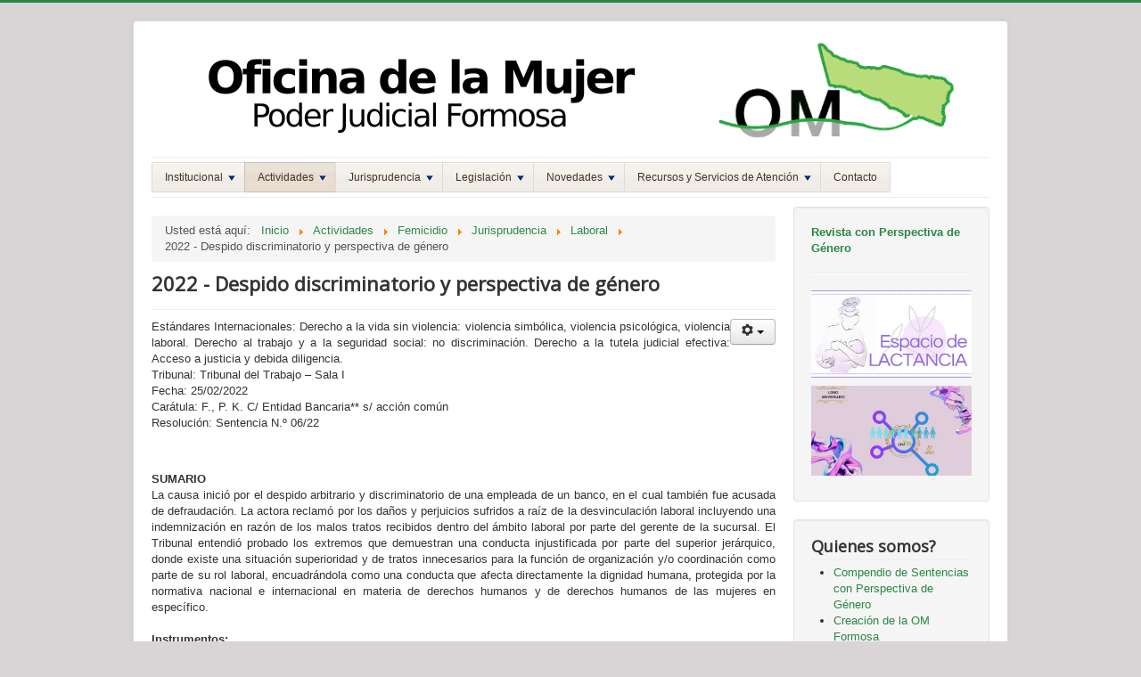

--- FILE ---
content_type: text/html; charset=utf-8
request_url: http://jusformosa.gov.ar/oficinadelamujer/index.php/actividades/jurisprudencia/37-jurisprudencia/cat-jurisprudencia-laboral/285-2022-despido-discriminatorio-y-perspectiva-de-genero
body_size: 6177
content:
<!DOCTYPE html>
<html lang="es-es" dir="ltr">
<head>
	<meta name="viewport" content="width=device-width, initial-scale=1.0" />
		<meta charset="utf-8" />
	<base href="http://jusformosa.gov.ar/oficinadelamujer/index.php/actividades/jurisprudencia/37-jurisprudencia/cat-jurisprudencia-laboral/285-2022-despido-discriminatorio-y-perspectiva-de-genero" />
	<meta name="author" content="CANO,  Alejandro" />
	<meta name="generator" content="Joomla! - Open Source Content Management" />
	<title>2022 - Despido discriminatorio y perspectiva de género</title>
	<link href="/oficinadelamujer/templates/protostar/favicon.ico" rel="shortcut icon" type="image/vnd.microsoft.icon" />
	<link href="/oficinadelamujer/templates/protostar/css/template.css?21cd04e8cc827eac99d38ac1df087c89" rel="stylesheet" />
	<link href="//fonts.googleapis.com/css?family=Open+Sans" rel="stylesheet" />
	<link href="/oficinadelamujer/modules/mod_ariextmenu/mod_ariextmenu/js/css/menu.min.css" rel="stylesheet" />
	<link href="/oficinadelamujer/modules/mod_ariextmenu/mod_ariextmenu/js/css/menu.fix.css" rel="stylesheet" />
	<style>

	h1, h2, h3, h4, h5, h6, .site-title {
		font-family: 'Open Sans', sans-serif;
	}
	body.site {
		border-top: 3px solid #2a8743;
		background-color: #d9d5d6;
	}
	a {
		color: #2a8743;
	}
	.nav-list > .active > a,
	.nav-list > .active > a:hover,
	.dropdown-menu li > a:hover,
	.dropdown-menu .active > a,
	.dropdown-menu .active > a:hover,
	.nav-pills > .active > a,
	.nav-pills > .active > a:hover,
	.btn-primary {
		background: #2a8743;
	}UL#ariext87 LI A{font-size:12px;font-weight:normal;text-transform:none;text-align:left;}UL#ariext87 LI A:hover,UL#ariext87 LI A:focus,UL#ariext87 LI A.ux-menu-link-hover{background:#b8dc7a none;}
	</style>
	<script src="/oficinadelamujer/media/jui/js/jquery.min.js"></script>
	<script src="/oficinadelamujer/media/jui/js/jquery-noconflict.js"></script>
	<script src="/oficinadelamujer/media/jui/js/jquery-migrate.min.js"></script>
	<script src="/oficinadelamujer/media/system/js/caption.js"></script>
	<script src="/oficinadelamujer/media/jui/js/bootstrap.min.js"></script>
	<script src="/oficinadelamujer/templates/protostar/js/template.js?21cd04e8cc827eac99d38ac1df087c89"></script>
	<script src="/oficinadelamujer/modules/mod_ariextmenu/mod_ariextmenu/js/ext-core.js"></script>
	<script src="/oficinadelamujer/modules/mod_ariextmenu/mod_ariextmenu/js/menu.min.js"></script>
	<script>
jQuery(window).on('load',  function() {
				new JCaption('img.caption');
			});jQuery(function($){ $(".hasTooltip").tooltip({"html": true,"container": "body"}); });;(function() { var _menuInit = function() { new Ext.ux.Menu("ariext87", {"transitionDuration":0.2}); Ext.get("ariext87").select(".ux-menu-sub").removeClass("ux-menu-init-hidden"); }; if (!Ext.isIE || typeof(MooTools) == "undefined" || typeof(MooTools.More) == "undefined") Ext.onReady(_menuInit); else window.addEvent("domready", _menuInit); })();
	</script>
	<!--[if IE]><link rel="stylesheet" type="text/css" href="/oficinadelamujer/modules/mod_ariextmenu/mod_ariextmenu/js/css/menu.ie.min.css" /><![endif]-->
	<!--[if lt IE 8]><script type="text/javascript" src="/oficinadelamujer/modules/mod_ariextmenu/mod_ariextmenu/js/fix.js"></script><![endif]-->

	<!--[if lt IE 9]><script src="/oficinadelamujer/media/jui/js/html5.js"></script><![endif]-->
</head>
<body class="site com_content view-article no-layout no-task itemid-115">
	<!-- Body -->
	<div class="body">
		<div class="container">
			<!-- Header -->
			<header class="header" role="banner">
				<div class="header-inner clearfix">
					<a class="brand pull-left" href="/oficinadelamujer/">
						<img src="http://jusformosa.gov.ar/oficinadelamujer/images/banner4.png" alt="Oficina de la Mujer - Poder Judicial Formosa" />											</a>
					<div class="header-search pull-right">
						
					</div>
				</div>
			</header>
							<nav class="navigation" role="navigation">
					<div class="navbar pull-left">
						<a class="btn btn-navbar collapsed" data-toggle="collapse" data-target=".nav-collapse">
							<span class="icon-bar"></span>
							<span class="icon-bar"></span>
							<span class="icon-bar"></span>
						</a>
					</div>
					<div class="nav-collapse">
						
<div id="ariext87_container" class="ux-menu-container ux-menu-clearfix">

	<ul id="ariext87" class="ux-menu ux-menu-horizontal">
					<li class="ux-menu-item-main ux-menu-item-level-0 ux-menu-item-parent ux-menu-item102 ux-menu-item-parent-pos0">
				<a href="javascript:void(0);" class=" ux-menu-link-level-0 ux-menu-link-first ux-menu-link-parent" title="">
					Institucional										<span class="ux-menu-arrow"></span>
									</a>
			
	<ul class="ux-menu-sub ux-menu-init-hidden">
					<li class=" ux-menu-item-level-1 ux-menu-item109">
				<a href="/oficinadelamujer/" class=" ux-menu-link-level-1" title="">
					Qué es la Oficina de la Mujer?									</a>
						</li>
					<li class=" ux-menu-item-level-1 ux-menu-item147">
				<a href="/oficinadelamujer/index.php/institucional/creacion-de-la-om-formosa" class=" ux-menu-link-level-1" title="">
					Creación de la OM Formosa									</a>
						</li>
					<li class=" ux-menu-item-level-1 ux-menu-item111">
				<a href="/oficinadelamujer/index.php/institucional/integrantes" class=" ux-menu-link-level-1" title="">
					Integrantes									</a>
						</li>
					<li class=" ux-menu-item-level-1 ux-menu-item178">
				<a href="/oficinadelamujer/index.php/institucional/guia-de-sistematizacion-2024" class=" ux-menu-link-level-1" title="">
					Guía de Sistematización OM									</a>
						</li>
			</ul>
			</li>
					<li class="ux-menu-item-main ux-menu-item-level-0 ux-menu-item-parent ux-menu-item103 ux-menu-item-parent-pos1 current">
				<a href="javascript:void(0);" class=" ux-menu-link-level-0 current ux-menu-link-parent" title="">
					Actividades										<span class="ux-menu-arrow"></span>
									</a>
			
	<ul class="ux-menu-sub ux-menu-init-hidden">
					<li class=" ux-menu-item-level-1 ux-menu-item-parent ux-menu-item112">
				<a href="/oficinadelamujer/index.php/actividades/talleres-de-capacitacion" class=" ux-menu-link-level-1 ux-menu-link-parent" title="">
					Capacitación										<span class="ux-menu-arrow"></span>
									</a>
			
	<ul class="ux-menu-sub ux-menu-init-hidden">
					<li class=" ux-menu-item-level-2 ux-menu-item181">
				<a href="/oficinadelamujer/index.php/actividades/talleres-de-capacitacion/capacitacion-2025" class=" ux-menu-link-level-2" title="">
					2025									</a>
						</li>
					<li class=" ux-menu-item-level-2 ux-menu-item177">
				<a href="/oficinadelamujer/index.php/actividades/talleres-de-capacitacion/actividades-capacitacion-2024" class=" ux-menu-link-level-2" title="">
					2024									</a>
						</li>
					<li class=" ux-menu-item-level-2 ux-menu-item171">
				<a href="/oficinadelamujer/index.php/actividades/talleres-de-capacitacion/capacitacion-2023" class=" ux-menu-link-level-2" title="">
					2023									</a>
						</li>
					<li class=" ux-menu-item-level-2 ux-menu-item164">
				<a href="/oficinadelamujer/index.php/actividades/talleres-de-capacitacion/capacitacion-2022" class=" ux-menu-link-level-2" title="">
					2022									</a>
						</li>
					<li class=" ux-menu-item-level-2 ux-menu-item160">
				<a href="/oficinadelamujer/index.php/actividades/talleres-de-capacitacion/capacitacion-2021" class=" ux-menu-link-level-2" title="">
					2021									</a>
						</li>
					<li class=" ux-menu-item-level-2 ux-menu-item158">
				<a href="/oficinadelamujer/index.php/actividades/talleres-de-capacitacion/2020" class=" ux-menu-link-level-2" title="">
					2020									</a>
						</li>
					<li class=" ux-menu-item-level-2 ux-menu-item155">
				<a href="/oficinadelamujer/index.php/actividades/talleres-de-capacitacion/2019" class=" ux-menu-link-level-2" title="">
					2019									</a>
						</li>
					<li class=" ux-menu-item-level-2 ux-menu-item149">
				<a href="/oficinadelamujer/index.php/actividades/talleres-de-capacitacion/2018" class=" ux-menu-link-level-2" title="">
					2018									</a>
						</li>
					<li class=" ux-menu-item-level-2 ux-menu-item140">
				<a href="/oficinadelamujer/index.php/actividades/talleres-de-capacitacion/2017" class=" ux-menu-link-level-2" title="">
					2017									</a>
						</li>
					<li class=" ux-menu-item-level-2 ux-menu-item139">
				<a href="/oficinadelamujer/index.php/actividades/talleres-de-capacitacion/2016" class=" ux-menu-link-level-2" title="">
					2016									</a>
						</li>
					<li class=" ux-menu-item-level-2 ux-menu-item138">
				<a href="/oficinadelamujer/index.php/actividades/talleres-de-capacitacion/2015" class=" ux-menu-link-level-2" title="">
					2015									</a>
						</li>
					<li class=" ux-menu-item-level-2 ux-menu-item137">
				<a href="/oficinadelamujer/index.php/actividades/talleres-de-capacitacion/2014" class=" ux-menu-link-level-2" title="">
					2014									</a>
						</li>
			</ul>
			</li>
					<li class=" ux-menu-item-level-1 ux-menu-item116">
				<a href="/oficinadelamujer/index.php/actividades/mapa-de-genero" class=" ux-menu-link-level-1" title="">
					Mapa de género									</a>
						</li>
					<li class=" ux-menu-item-level-1 ux-menu-item115 current">
				<a href="/oficinadelamujer/index.php/actividades/jurisprudencia" class=" ux-menu-link-level-1 current" title="">
					Femicidio									</a>
						</li>
					<li class=" ux-menu-item-level-1 ux-menu-item-parent ux-menu-item141">
				<a href="/oficinadelamujer/index.php/actividades/videoconferencias" class=" ux-menu-link-level-1 ux-menu-link-parent" title="">
					Videoconferencias										<span class="ux-menu-arrow"></span>
									</a>
			
	<ul class="ux-menu-sub ux-menu-init-hidden">
					<li class=" ux-menu-item-level-2 ux-menu-item180">
				<a href="/oficinadelamujer/index.php/actividades/videoconferencias/videoconferencias-2025-main" class=" ux-menu-link-level-2" title="">
					2025									</a>
						</li>
					<li class=" ux-menu-item-level-2 ux-menu-item176">
				<a href="/oficinadelamujer/index.php/actividades/videoconferencias/videoconferencias-2024-main" class=" ux-menu-link-level-2" title="">
					2024									</a>
						</li>
					<li class=" ux-menu-item-level-2 ux-menu-item173">
				<a href="/oficinadelamujer/index.php/actividades/videoconferencias/videoconferencias-2023-main" class=" ux-menu-link-level-2" title="">
					2023									</a>
						</li>
					<li class=" ux-menu-item-level-2 ux-menu-item168">
				<a href="/oficinadelamujer/index.php/actividades/videoconferencias/videoconferencias-2022-main" class=" ux-menu-link-level-2" title="">
					2022									</a>
						</li>
					<li class=" ux-menu-item-level-2 ux-menu-item161">
				<a href="/oficinadelamujer/index.php/actividades/videoconferencias/2021" class=" ux-menu-link-level-2" title="">
					2021									</a>
						</li>
					<li class=" ux-menu-item-level-2 ux-menu-item156">
				<a href="/oficinadelamujer/index.php/actividades/videoconferencias/2019" class=" ux-menu-link-level-2" title="">
					2019									</a>
						</li>
					<li class=" ux-menu-item-level-2 ux-menu-item153">
				<a href="/oficinadelamujer/index.php/actividades/videoconferencias/2018" class=" ux-menu-link-level-2" title="">
					2018									</a>
						</li>
					<li class=" ux-menu-item-level-2 ux-menu-item152">
				<a href="/oficinadelamujer/index.php/actividades/videoconferencias/2017" class=" ux-menu-link-level-2" title="">
					2017									</a>
						</li>
					<li class=" ux-menu-item-level-2 ux-menu-item151">
				<a href="/oficinadelamujer/index.php/actividades/videoconferencias/2016" class=" ux-menu-link-level-2" title="">
					2016									</a>
						</li>
					<li class=" ux-menu-item-level-2 ux-menu-item150">
				<a href="/oficinadelamujer/index.php/actividades/videoconferencias/2015" class=" ux-menu-link-level-2" title="">
					2015									</a>
						</li>
					<li class=" ux-menu-item-level-2 ux-menu-item146">
				<a href="/oficinadelamujer/index.php/actividades/videoconferencias/2014" class=" ux-menu-link-level-2" title="">
					2014									</a>
						</li>
					<li class=" ux-menu-item-level-2 ux-menu-item145">
				<a href="/oficinadelamujer/index.php/actividades/videoconferencias/2013" class=" ux-menu-link-level-2" title="">
					2013									</a>
						</li>
			</ul>
			</li>
			</ul>
			</li>
					<li class="ux-menu-item-main ux-menu-item-level-0 ux-menu-item-parent ux-menu-item124 ux-menu-item-parent-pos2">
				<a href="/oficinadelamujer/index.php/jurisprudencia" class=" ux-menu-link-level-0 ux-menu-link-parent" title="">
					Jurisprudencia										<span class="ux-menu-arrow"></span>
									</a>
			
	<ul class="ux-menu-sub ux-menu-init-hidden">
					<li class=" ux-menu-item-level-1 ux-menu-item130">
				<a href="/oficinadelamujer/index.php/jurisprudencia/base-jurisprudencia-csjn" class=" ux-menu-link-level-1" title="">
					Base de jurisprudencia CSJN									</a>
						</li>
					<li class=" ux-menu-item-level-1 ux-menu-item131">
				<a href="/oficinadelamujer/index.php/jurisprudencia/accesos-jurisprudencia-formosa" class=" ux-menu-link-level-1" title="">
					Jurisprudencia Formosa									</a>
						</li>
					<li class=" ux-menu-item-level-1 ux-menu-item167">
				<a href="/oficinadelamujer/index.php/jurisprudencia/compendio-de-sentencias-con-perspectiva-de-genero" class=" ux-menu-link-level-1" title="">
					Compendio de Sentencias con Perspectiva de Género									</a>
						</li>
			</ul>
			</li>
					<li class="ux-menu-item-main ux-menu-item-level-0 ux-menu-item-parent ux-menu-item120 ux-menu-item-parent-pos3">
				<a href="/oficinadelamujer/index.php/legislacion2" class=" ux-menu-link-level-0 ux-menu-link-parent" title="">
					Legislación										<span class="ux-menu-arrow"></span>
									</a>
			
	<ul class="ux-menu-sub ux-menu-init-hidden">
					<li class=" ux-menu-item-level-1 ux-menu-item129">
				<a href="https://www.csjn.gov.ar/om/guia-de-estandares" target="_blank" class=" ux-menu-link-level-1" title="">
					Guía interactiva									</a>
						</li>
					<li class=" ux-menu-item-level-1 ux-menu-item-parent ux-menu-item162">
				<a href="https://www.csjn.gov.ar/om/normativa" target="_blank" class=" ux-menu-link-level-1 ux-menu-link-parent" title="">
					Marco Normativo										<span class="ux-menu-arrow"></span>
									</a>
			
	<ul class="ux-menu-sub ux-menu-init-hidden">
					<li class=" ux-menu-item-level-2 ux-menu-item183">
				<a href="https://jusformosa.gob.ar/fx/biblioteca/legislacion/ConstitucionFormosa.pdf" target="_blank" class=" ux-menu-link-level-2" title="">
					Constitución Provincial (Art. 49 Perspectiva de Género)									</a>
						</li>
			</ul>
			</li>
					<li class=" ux-menu-item-level-1 ux-menu-item165">
				<a href="/oficinadelamujer/index.php/legislacion2/protocolo-de-atencion" class=" ux-menu-link-level-1" title="">
					Protocolo de Atención									</a>
						</li>
					<li class=" ux-menu-item-level-1 ux-menu-item166">
				<a href="/oficinadelamujer/index.php/legislacion2/guia-de-lenguaje-inclusivo" class=" ux-menu-link-level-1" title="">
					Guía de Lenguaje Inclusivo									</a>
						</li>
					<li class=" ux-menu-item-level-1 ux-menu-item169">
				<a href="/oficinadelamujer/index.php/legislacion2/ley-26-485" class=" ux-menu-link-level-1" title="">
					Principios generales de actuación en casos de violencia doméstica									</a>
						</li>
					<li class=" ux-menu-item-level-1 ux-menu-item179">
				<a href="http://www.jusformosa.gob.ar/fx/biblioteca/legislacion/GuiaConceptualOM24.pdf" target="_blank" class=" ux-menu-link-level-1" title="">
					Guía conceptual - Perspectiva de género									</a>
						</li>
					<li class=" ux-menu-item-level-1 ux-menu-item184">
				<a href="https://www.mediafire.com/file/shltni4rgb5duob/GuiaSistematizacionOM2025.pdf/file" target="_blank" class=" ux-menu-link-level-1" title="">
					Guía de Sistematización OM									</a>
						</li>
			</ul>
			</li>
					<li class="ux-menu-item-main ux-menu-item-level-0 ux-menu-item-parent ux-menu-item105 ux-menu-item-parent-pos4">
				<a href="/oficinadelamujer/index.php/novedades2" class=" ux-menu-link-level-0 ux-menu-link-parent" title="">
					Novedades										<span class="ux-menu-arrow"></span>
									</a>
			
	<ul class="ux-menu-sub ux-menu-init-hidden">
					<li class=" ux-menu-item-level-1 ux-menu-item172">
				<a href="/oficinadelamujer/index.php/novedades2/revista-perspectiva-genero" class=" ux-menu-link-level-1" title="">
					Revista con Perspectiva de Género									</a>
						</li>
					<li class=" ux-menu-item-level-1 ux-menu-item182">
				<a href="https://www.mediafire.com/folder/lr69a8mbrfq6q/BOLETIN_INFORMATIVO" target="_blank" class=" ux-menu-link-level-1" title="">
					Boletín Informativo									</a>
						</li>
			</ul>
			</li>
					<li class="ux-menu-item-main ux-menu-item-level-0 ux-menu-item-parent ux-menu-item106 ux-menu-item-parent-pos5">
				<a href="/oficinadelamujer/index.php/recursos-servicios-atencion-lista-contactos" class=" ux-menu-link-level-0 ux-menu-link-parent" title="">
					Recursos y Servicios de Atención										<span class="ux-menu-arrow"></span>
									</a>
			
	<ul class="ux-menu-sub ux-menu-init-hidden">
					<li class=" ux-menu-item-level-1 ux-menu-item174">
				<a href="/oficinadelamujer/info/ModeloDerivacionFormulario.pdf" target="_blank" class=" ux-menu-link-level-1" title="">
					Ficha de derivación (PDF)									</a>
						</li>
			</ul>
			</li>
					<li class="ux-menu-item-main ux-menu-item-level-0 ux-menu-item108 ux-menu-item-parent-pos6">
				<a href="/oficinadelamujer/index.php/contacto" class=" ux-menu-link-level-0 ux-menu-link-last" title="">
					Contacto									</a>
						</li>
			</ul>
</div>
					</div>
				</nav>
						
			<div class="row-fluid">
								<main id="content" role="main" class="span9">
					<!-- Begin Content -->
							<div class="moduletable">
						
<ul itemscope itemtype="https://schema.org/BreadcrumbList" class="breadcrumb">
			<li>
			Usted está aquí: &#160;
		</li>
	
				<li itemprop="itemListElement" itemscope itemtype="https://schema.org/ListItem">
									<a itemprop="item" href="/oficinadelamujer/index.php" class="pathway"><span itemprop="name">Inicio</span></a>
				
									<span class="divider">
						<img src="/oficinadelamujer/media/system/images/arrow.png" alt="" />					</span>
								<meta itemprop="position" content="1">
			</li>
					<li itemprop="itemListElement" itemscope itemtype="https://schema.org/ListItem">
									<a itemprop="item" href="/oficinadelamujer/index.php/component/content/article/37-jurisprudencia/cat-jurisprudencia-laboral/285-2022-despido-discriminatorio-y-perspectiva-de-genero?Itemid=103" class="pathway"><span itemprop="name">Actividades</span></a>
				
									<span class="divider">
						<img src="/oficinadelamujer/media/system/images/arrow.png" alt="" />					</span>
								<meta itemprop="position" content="2">
			</li>
					<li itemprop="itemListElement" itemscope itemtype="https://schema.org/ListItem">
									<a itemprop="item" href="/oficinadelamujer/index.php/actividades/jurisprudencia" class="pathway"><span itemprop="name">Femicidio</span></a>
				
									<span class="divider">
						<img src="/oficinadelamujer/media/system/images/arrow.png" alt="" />					</span>
								<meta itemprop="position" content="3">
			</li>
					<li itemprop="itemListElement" itemscope itemtype="https://schema.org/ListItem">
									<a itemprop="item" href="/oficinadelamujer/index.php/actividades/jurisprudencia/15-jurisprudencia" class="pathway"><span itemprop="name">Jurisprudencia</span></a>
				
									<span class="divider">
						<img src="/oficinadelamujer/media/system/images/arrow.png" alt="" />					</span>
								<meta itemprop="position" content="4">
			</li>
					<li itemprop="itemListElement" itemscope itemtype="https://schema.org/ListItem">
									<a itemprop="item" href="/oficinadelamujer/index.php/actividades/jurisprudencia/37-jurisprudencia/cat-jurisprudencia-laboral" class="pathway"><span itemprop="name">Laboral</span></a>
				
									<span class="divider">
						<img src="/oficinadelamujer/media/system/images/arrow.png" alt="" />					</span>
								<meta itemprop="position" content="5">
			</li>
					<li itemprop="itemListElement" itemscope itemtype="https://schema.org/ListItem" class="active">
				<span itemprop="name">
					2022 - Despido discriminatorio y perspectiva de género				</span>
				<meta itemprop="position" content="6">
			</li>
		</ul>
		</div>
	
					<div id="system-message-container">
	</div>

					<div class="item-page" itemscope itemtype="https://schema.org/Article">
	<meta itemprop="inLanguage" content="es-ES" />
	
		
			<div class="page-header">
					<h2 itemprop="headline">
				2022 - Despido discriminatorio y perspectiva de género			</h2>
									</div>
							
<div class="icons">
	
					<div class="btn-group pull-right">
				<a class="btn dropdown-toggle" data-toggle="dropdown" href="#"> <span class="icon-cog"></span><span class="caret"></span> </a>
								<ul class="dropdown-menu">
											<li class="print-icon"> <a href="/oficinadelamujer/index.php/actividades/jurisprudencia/37-jurisprudencia/cat-jurisprudencia-laboral/285-2022-despido-discriminatorio-y-perspectiva-de-genero?tmpl=component&amp;print=1&amp;page=" title="Print article < 2022 - Despido discriminatorio y perspectiva de género >" onclick="window.open(this.href,'win2','status=no,toolbar=no,scrollbars=yes,titlebar=no,menubar=no,resizable=yes,width=640,height=480,directories=no,location=no'); return false;" rel="nofollow"><span class="icon-print"></span>Imprimir</a> </li>
																			</ul>
			</div>
		
	</div>
			
	
	
				
								<div itemprop="articleBody">
		<p style="text-align: justify;">Estándares Internacionales: Derecho a la vida sin violencia: violencia simbólica, violencia psicológica, violencia laboral. Derecho al trabajo y a la seguridad social: no discriminación. Derecho a la tutela judicial efectiva: Acceso a justicia y debida diligencia. <br /> Tribunal: Tribunal del Trabajo – Sala I <br /> Fecha: 25/02/2022<br /> Carátula: F., P. K. C/ Entidad Bancaria** s/ acción común <br /> Resolución: Sentencia N.º 06/22</p>
 
<p style="text-align: justify;"><br /><br /> <strong>SUMARIO</strong><br /> La causa inició por el despido arbitrario y discriminatorio de una empleada de un banco, en el cual también fue acusada de defraudación. La actora reclamó por los daños y perjuicios sufridos a raíz de la desvinculación laboral incluyendo una indemnización en razón de los malos tratos recibidos dentro del ámbito laboral por parte del gerente de la sucursal. El Tribunal entendió probado los extremos que demuestran una conducta injustificada por parte del superior jerárquico, donde existe una situación superioridad y de tratos innecesarios para la función de organización y/o coordinación como parte de su rol laboral, encuadrándola como una conducta que afecta directamente la dignidad humana, protegida por la normativa nacional e internacional en materia de derechos humanos y de derechos humanos de las mujeres en específico.<br /><br /> <strong>Instrumentos:</strong> <br /> - Ley Nacional N.º 20.744 de Contrato de Trabajo<br /> - Ley Nacional N.º 27.580 Aprobación del convenio 190 de la OIT sobre Eliminación de la violencia y el acoso en el mundo del trabajo<br /> - Declaración Americana de Derechos y deberes del Hombre<br /> - Declaración Universal de Derechos Humanos<br /> - Convención de Belém Do Pará<br /> - CEDAW<br /> - Ley Nacional N.º 26.485 de Protección Integral a la Mujer<br /> ----------------<br /> ** Se reemplazó el nombre real de la parte demandada por “Entidad Bancaria” conforme normativa vigente de preservación de los datos personales de las partes.</p>
<p><a href="https://www.mediafire.com/file/2e9ax4t9cx2w8h5/2022+-+Despido+discriminatorio+y+perspectiva+de+género.pdf/file" target="_blank">VER FALLO COMPLETO</a></p>	</div>

	
							</div>

					
					<!-- End Content -->
				</main>
									<div id="aside" class="span3">
						<!-- Begin Right Sidebar -->
						<div class="well ">

<div class="custom"  >
	<p><strong><a href="/oficinadelamujer/index.php/novedades2/revista-perspectiva-genero">Revista con Perspectiva de Género</a></strong></p>
<hr />
<p><strong><a href="/oficinadelamujer/oficinadelamujer/index.php/novedades2/294-espacio-para-la-lactancia"><img src="/oficinadelamujer/images/EspacioLactancia.jpg" alt="" /></a></strong></p>
<p><strong><a href="https://www.youtube.com/watch?v=36TfMLlbrRE"><img src="/oficinadelamujer/images/LogoAniversario10Anios.jpg" alt="" /></a></strong></p></div>
</div><div class="well "><h3 class="page-header">Quienes somos?</h3><ul class="category-module">
						<li>
									<a class="mod-articles-category-title " href="/oficinadelamujer/index.php/jurisprudencia/compendio-de-sentencias-con-perspectiva-de-genero">
						Compendio de Sentencias con Perspectiva de Género					</a>
				
				
				
				
				
				
							</li>
					<li>
									<a class="mod-articles-category-title " href="/oficinadelamujer/index.php/institucional/creacion-de-la-om-formosa">
						Creación de la OM Formosa					</a>
				
				
				
				
				
				
							</li>
					<li>
									<a class="mod-articles-category-title " href="/oficinadelamujer/index.php/legislacion2/guia-de-lenguaje-inclusivo">
						Guía de Lenguaje Inclusivo					</a>
				
				
				
				
				
				
							</li>
					<li>
									<a class="mod-articles-category-title " href="/oficinadelamujer/index.php/institucional/integrantes">
						Integrantes					</a>
				
				
				
				
				
				
							</li>
					<li>
									<a class="mod-articles-category-title " href="/oficinadelamujer/index.php/legislacion2/protocolo-de-atencion">
						Protocolo de Atención					</a>
				
				
				
				
				
				
							</li>
					<li>
									<a class="mod-articles-category-title " href="/oficinadelamujer/index.php">
						Qué es la Oficina de la Mujer?					</a>
				
				
				
				
				
				
							</li>
					<li>
									<a class="mod-articles-category-title " href="/oficinadelamujer/index.php/actividades/jurisprudencia/8-institucional/57-ubicacion-y-contacto">
						Ubicación y contacto					</a>
				
				
				
				
				
				
							</li>
			</ul>
</div><div class="well "><h3 class="page-header">Fallos novedosos</h3><ul class="category-module">
						<li>
									<a class="mod-articles-category-title " href="/oficinadelamujer/index.php/actividades/jurisprudencia/16-jurisprudencia/fallos-novedosos/268-2022-violencia-de-genero-digital-camara-nacional-en-lo-civil-sala-m">
						2022 - Violencia de género digital - Cámara Nacional en lo Civil - Sala M					</a>
				
				
				
				
				
				
							</li>
					<li>
									<a class="mod-articles-category-title " href="/oficinadelamujer/index.php/actividades/jurisprudencia/16-jurisprudencia/fallos-novedosos/270-2022-mandatos-patriarcales-y-sus-consecuencias-en-las-personas-menores-de-edad">
						2022 - Mandatos patriarcales y sus consecuencias en las personas menores de edad					</a>
				
				
				
				
				
				
							</li>
					<li>
									<a class="mod-articles-category-title " href="/oficinadelamujer/index.php/actividades/jurisprudencia/16-jurisprudencia/fallos-novedosos/255-2022-despido-discriminatorio-perspectiva-de-derechos-humanos-laboral">
						2022 - Despido discriminatorio - Perspectiva de Derechos Humanos - Laboral					</a>
				
				
				
				
				
				
							</li>
					<li>
									<a class="mod-articles-category-title " href="/oficinadelamujer/index.php/actividades/jurisprudencia/16-jurisprudencia/fallos-novedosos/245-2021-un-mensaje-a-una-victima-de-abuso-sexual-san-juan">
						2021 - Un mensaje a una víctima de abuso sexual - San Juan					</a>
				
				
				
				
				
				
							</li>
					<li>
									<a class="mod-articles-category-title " href="/oficinadelamujer/index.php/actividades/jurisprudencia/16-jurisprudencia/fallos-novedosos/235-2021-despido-discriminatorio-scj-de-mendoza-laboral">
						2021 - Despido discriminatorio - SCJ de Mendoza - Laboral					</a>
				
				
				
				
				
				
							</li>
					<li>
									<a class="mod-articles-category-title " href="/oficinadelamujer/index.php/actividades/jurisprudencia/16-jurisprudencia/fallos-novedosos/214-2020-tucuman-pluriparentalidad-derecho-a-la-identidad-de-los-ninos">
						2020 - Tucumán - Pluriparentalidad - Derecho a la identidad de los niños					</a>
				
				
				
				
				
				
							</li>
					<li>
									<a class="mod-articles-category-title " href="/oficinadelamujer/index.php/actividades/jurisprudencia/16-jurisprudencia/fallos-novedosos/188-2019-suprema-corte-de-mendoza-anula-debate-por-falta-de-perspectiva-de-genero">
						2019 - Suprema Corte de Mendoza anula debate por falta de perspectiva de género					</a>
				
				
				
				
				
				
							</li>
					<li>
									<a class="mod-articles-category-title " href="/oficinadelamujer/index.php/actividades/jurisprudencia/16-jurisprudencia/fallos-novedosos/204-2019-r-c-e-s-recurso-extraordinario-debida-diligencia-legitima-defensa">
						2019 - R., C. E. s/ Recurso Extraordinario - Debida Diligencia - Legítima Defensa					</a>
				
				
				
				
				
				
							</li>
			</ul>
</div>
						<!-- End Right Sidebar -->
					</div>
							</div>
		</div>
	</div>
	<!-- Footer -->
	<footer class="footer" role="contentinfo">
		<div class="container">
			<hr />
			

<div class="custom"  >
	<div>
<p><strong>Oficina de la Mujer - Poder Judicial Formosa</strong></p>
<p>España Nº 157 (<a href="https://goo.gl/maps/mq4RbnYCSdp" target="_blank">ver mapa</a>)</p>
<p>Teléfono : (0370)  442.6140 – 443.6209 – 442.6490</p>
<p><span id="cloaka834ba3d12c122380c4850fe32658a8a"> </span></p>
<p> </p>
</div></div>

			<p class="pull-right">
				<a href="#" id="back-top">
					Ir arriba				</a>
			</p>
			<p>
				&copy; 2026 Oficina de la Mujer - Poder Judicial Formosa			</p>
		</div>
	</footer>
	
</body>
</html>


--- FILE ---
content_type: text/css
request_url: http://jusformosa.gov.ar/oficinadelamujer/modules/mod_ariextmenu/mod_ariextmenu/js/css/menu.min.css
body_size: 756
content:
/*
 * Ext Core Library Examples 3.0
 * http://extjs.com/
 * Copyright(c) 2006-2009, Ext JS, LLC.
 * 
 * The MIT License
 * 
 */

.ux-menu-init-hidden{visibility:hidden;position:absolute;}.ux-menu-container{position:relative;}.ux-menu,.ux-menu ul{list-style-image:none;list-style-position:outside;list-style-type:none;margin:0;padding:0;line-height:1;}.ux-menu li{position:relative;float:left;}.ux-menu ul{position:absolute;top:0;left:0;}.ext-border-box .ux-menu-ie-iframe,.ext-ie7 .ux-menu-ie-iframe{padding:0;margin:0;position:absolute;top:0;left:0;display:none;z-index:-1;}.ux-menu-vertical .ux-menu-item-main{clear:left;}.ux-menu a{display:block;position:relative;text-decoration:none;color:#432;border-left:1px solid #e3dad1;border-top:1px solid #e3dad1;border-bottom:1px solid #e3dad1;background:#f3efec url(images/menu-item-bg.png) repeat;font-size:12px;line-height:12px;padding:10px 14px;}.ux-menu a.ux-menu-link-last{border-right:1px solid #e3dad1;}ux.menu ul a{width:100%;}.ux-menu a:focus,.ux-menu a:hover,.ux-menu a.ux-menu-link-hover{border-color:#d2e3f4;background:url(images/menu-item-bg-over.png) repeat;outline:0;}.ux-menu-clearfix:after{content:".";display:block;height:0;clear:both;visibility:hidden;}.ux-menu a.ux-menu-link-parent{padding-right:24px;min-width:1px;}.ux-menu ul a,.ux-menu.ux-menu-vertical a{border-bottom:0;border-right:1px solid #e3dad1;}.ux-menu ul a.ux-menu-link-last,.ux-menu.ux-menu-vertical a.ux-menu-link-last{border-bottom:1px solid #e3dad1;}.ux-menu-arrow{display:block;width:8px;height:6px;right:10px;top:14px;position:absolute;background:url(images/menu-arrow-down.png) no-repeat;font-size:0;}.ux-menu.ux-menu-vertical .ux-menu-arrow,.ux-menu ul .ux-menu-arrow{width:6px;height:8px;top:13px;background:url(images/menu-arrow-right.png) no-repeat;}.ext-border-box .ux-menu-arrow{top:17px;}.ext-border-box .ux-menu.ux-menu-vertical .ux-menu-arrow,.ext-border-box .ux-menu ul .ux-menu-arrow{top:16px;}.ux-menu ul.ux-menu-hidden{display:none;}.ux-menu a.current{background-image:url('images/menu-item-bg-current.png');border-color:#cbc0b7;}